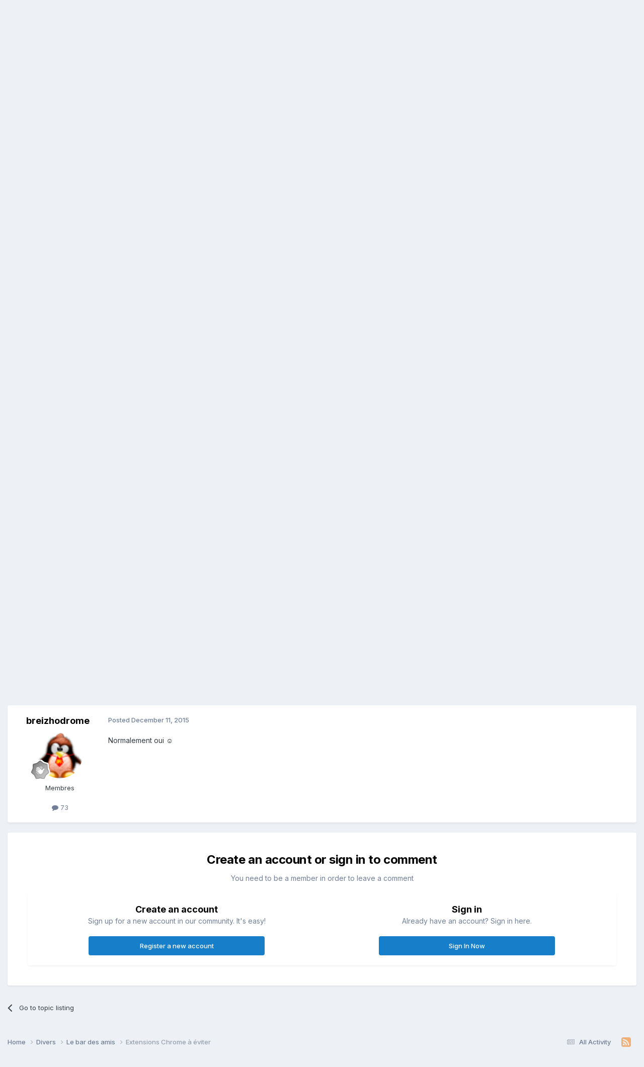

--- FILE ---
content_type: text/html;charset=UTF-8
request_url: https://forum.elementaryos-fr.org/topic/1865-extensions-chrome-%C3%A0-%C3%A9viter/
body_size: 12490
content:
<!DOCTYPE html>
<html lang="en-US" dir="ltr">
	<head>
		<meta charset="utf-8">
        
		<title>Extensions Chrome à éviter - Le bar des amis - ElementaryOS France</title>
		
		
		
		

	<meta name="viewport" content="width=device-width, initial-scale=1">


	
	


	<meta name="twitter:card" content="summary" />




	
		
			
				<meta property="og:title" content="Extensions Chrome à éviter">
			
		
	

	
		
			
				<meta property="og:type" content="website">
			
		
	

	
		
			
				<meta property="og:url" content="https://forum.elementaryos-fr.org/topic/1865-extensions-chrome-%C3%A0-%C3%A9viter/">
			
		
	

	
		
			
				<meta name="description" content="Hover Zoom ProxFlow Emoji Input Instant Translate SpeakIt Free Smileys &amp; Emoticons EagleGet Free Downdloader Ces extensions collectent des informations sur vos habitudes de navigation et peut-être certains de vos mots de passe pour les revendre à des tiers. En savoir plus">
			
		
	

	
		
			
				<meta property="og:description" content="Hover Zoom ProxFlow Emoji Input Instant Translate SpeakIt Free Smileys &amp; Emoticons EagleGet Free Downdloader Ces extensions collectent des informations sur vos habitudes de navigation et peut-être certains de vos mots de passe pour les revendre à des tiers. En savoir plus">
			
		
	

	
		
			
				<meta property="og:updated_time" content="2015-12-11T17:28:54Z">
			
		
	

	
		
			
				<meta name="keywords" content="chrome, chromium, extensions, sécurité">
			
		
	

	
		
			
				<meta property="og:site_name" content="ElementaryOS France">
			
		
	

	
		
			
				<meta property="og:locale" content="en_US">
			
		
	


	
		<link rel="canonical" href="https://forum.elementaryos-fr.org/topic/1865-extensions-chrome-%C3%A0-%C3%A9viter/" />
	

<link rel="alternate" type="application/rss+xml" title="Elementary OS" href="https://forum.elementaryos-fr.org/rss/1-elementary-os.xml/" />



<link rel="manifest" href="https://forum.elementaryos-fr.org/manifest.webmanifest/">
<meta name="msapplication-config" content="https://forum.elementaryos-fr.org/browserconfig.xml/">
<meta name="msapplication-starturl" content="/">
<meta name="application-name" content="ElementaryOS France">
<meta name="apple-mobile-web-app-title" content="ElementaryOS France">

	<meta name="theme-color" content="#ffffff">










<link rel="preload" href="//forum.elementaryos-fr.org/applications/core/interface/font/fontawesome-webfont.woff2?v=4.7.0" as="font" crossorigin="anonymous">
		


	<link rel="preconnect" href="https://fonts.googleapis.com">
	<link rel="preconnect" href="https://fonts.gstatic.com" crossorigin>
	
		<link href="https://fonts.googleapis.com/css2?family=Inter:wght@300;400;500;600;700&display=swap" rel="stylesheet">
	



	<link rel='stylesheet' href='https://forum.elementaryos-fr.org/uploads/css_built_1/341e4a57816af3ba440d891ca87450ff_framework.css?v=13de4216a61766847425' media='all'>

	<link rel='stylesheet' href='https://forum.elementaryos-fr.org/uploads/css_built_1/05e81b71abe4f22d6eb8d1a929494829_responsive.css?v=13de4216a61766847425' media='all'>

	<link rel='stylesheet' href='https://forum.elementaryos-fr.org/uploads/css_built_1/20446cf2d164adcc029377cb04d43d17_flags.css?v=13de4216a61766847425' media='all'>

	<link rel='stylesheet' href='https://forum.elementaryos-fr.org/uploads/css_built_1/90eb5adf50a8c640f633d47fd7eb1778_core.css?v=13de4216a61766847425' media='all'>

	<link rel='stylesheet' href='https://forum.elementaryos-fr.org/uploads/css_built_1/5a0da001ccc2200dc5625c3f3934497d_core_responsive.css?v=13de4216a61766847425' media='all'>

	<link rel='stylesheet' href='https://forum.elementaryos-fr.org/uploads/css_built_1/62e269ced0fdab7e30e026f1d30ae516_forums.css?v=13de4216a61766847425' media='all'>

	<link rel='stylesheet' href='https://forum.elementaryos-fr.org/uploads/css_built_1/76e62c573090645fb99a15a363d8620e_forums_responsive.css?v=13de4216a61766847425' media='all'>

	<link rel='stylesheet' href='https://forum.elementaryos-fr.org/uploads/css_built_1/ebdea0c6a7dab6d37900b9190d3ac77b_topics.css?v=13de4216a61766847425' media='all'>





<link rel='stylesheet' href='https://forum.elementaryos-fr.org/uploads/css_built_1/258adbb6e4f3e83cd3b355f84e3fa002_custom.css?v=13de4216a61766847425' media='all'>




		
		

	</head>
	<body class='ipsApp ipsApp_front ipsJS_none ipsClearfix' data-controller='core.front.core.app' data-message="" data-pageApp='forums' data-pageLocation='front' data-pageModule='forums' data-pageController='topic' data-pageID='1865'  >
		
        

        

		<a href='#ipsLayout_mainArea' class='ipsHide' title='Go to main content on this page' accesskey='m'>Jump to content</a>
		





		<div id='ipsLayout_header' class='ipsClearfix'>
			<header>
				<div class='ipsLayout_container'>
					

<a href='https://forum.elementaryos-fr.org/' id='elSiteTitle' accesskey='1'>ElementaryOS France</a>

					
						

	<ul id='elUserNav' class='ipsList_inline cSignedOut ipsResponsive_showDesktop'>
		
        
		
        
        
            
            <li id='elSignInLink'>
                <a href='https://forum.elementaryos-fr.org/login/' data-ipsMenu-closeOnClick="false" data-ipsMenu id='elUserSignIn'>
                    Existing user? Sign In &nbsp;<i class='fa fa-caret-down'></i>
                </a>
                
<div id='elUserSignIn_menu' class='ipsMenu ipsMenu_auto ipsHide'>
	<form accept-charset='utf-8' method='post' action='https://forum.elementaryos-fr.org/login/'>
		<input type="hidden" name="csrfKey" value="613b342f60a6023daaa06a641409392e">
		<input type="hidden" name="ref" value="aHR0cHM6Ly9mb3J1bS5lbGVtZW50YXJ5b3MtZnIub3JnL3RvcGljLzE4NjUtZXh0ZW5zaW9ucy1jaHJvbWUtJUMzJUEwLSVDMyVBOXZpdGVyLw==">
		<div data-role="loginForm">
			
			
			
				
<div class="ipsPad ipsForm ipsForm_vertical">
	<h4 class="ipsType_sectionHead">Sign In</h4>
	<br><br>
	<ul class='ipsList_reset'>
		<li class="ipsFieldRow ipsFieldRow_noLabel ipsFieldRow_fullWidth">
			
			
				<input type="email" placeholder="Email Address" name="auth" autocomplete="email">
			
		</li>
		<li class="ipsFieldRow ipsFieldRow_noLabel ipsFieldRow_fullWidth">
			<input type="password" placeholder="Password" name="password" autocomplete="current-password">
		</li>
		<li class="ipsFieldRow ipsFieldRow_checkbox ipsClearfix">
			<span class="ipsCustomInput">
				<input type="checkbox" name="remember_me" id="remember_me_checkbox" value="1" checked aria-checked="true">
				<span></span>
			</span>
			<div class="ipsFieldRow_content">
				<label class="ipsFieldRow_label" for="remember_me_checkbox">Remember me</label>
				<span class="ipsFieldRow_desc">Not recommended on shared computers</span>
			</div>
		</li>
		<li class="ipsFieldRow ipsFieldRow_fullWidth">
			<button type="submit" name="_processLogin" value="usernamepassword" class="ipsButton ipsButton_primary ipsButton_small" id="elSignIn_submit">Sign In</button>
			
				<p class="ipsType_right ipsType_small">
					
						<a href='https://forum.elementaryos-fr.org/lostpassword/' data-ipsDialog data-ipsDialog-title='Forgot your password?'>
					
					Forgot your password?</a>
				</p>
			
		</li>
	</ul>
</div>
			
		</div>
	</form>
</div>
            </li>
            
        
		
			<li>
				
					<a href='https://forum.elementaryos-fr.org/register/' data-ipsDialog data-ipsDialog-size='narrow' data-ipsDialog-title='Sign Up' id='elRegisterButton' class='ipsButton ipsButton_normal ipsButton_primary'>Sign Up</a>
				
			</li>
		
	</ul>

						
<ul class='ipsMobileHamburger ipsList_reset ipsResponsive_hideDesktop'>
	<li data-ipsDrawer data-ipsDrawer-drawerElem='#elMobileDrawer'>
		<a href='#'>
			
			
				
			
			
			
			<i class='fa fa-navicon'></i>
		</a>
	</li>
</ul>
					
				</div>
			</header>
			

	<nav data-controller='core.front.core.navBar' class=' ipsResponsive_showDesktop'>
		<div class='ipsNavBar_primary ipsLayout_container '>
			<ul data-role="primaryNavBar" class='ipsClearfix'>
				


	
		
		
			
		
		<li class='ipsNavBar_active' data-active id='elNavSecondary_1' data-role="navBarItem" data-navApp="core" data-navExt="CustomItem">
			
			
				<a href="https://forum.elementaryos-fr.org"  data-navItem-id="1" data-navDefault>
					Browse<span class='ipsNavBar_active__identifier'></span>
				</a>
			
			
				<ul class='ipsNavBar_secondary ' data-role='secondaryNavBar'>
					


	
	

	
		
		
			
		
		<li class='ipsNavBar_active' data-active id='elNavSecondary_10' data-role="navBarItem" data-navApp="forums" data-navExt="Forums">
			
			
				<a href="https://forum.elementaryos-fr.org"  data-navItem-id="10" data-navDefault>
					Forums<span class='ipsNavBar_active__identifier'></span>
				</a>
			
			
		</li>
	
	

	
	

	
		
		
		<li  id='elNavSecondary_12' data-role="navBarItem" data-navApp="core" data-navExt="StaffDirectory">
			
			
				<a href="https://forum.elementaryos-fr.org/staff/"  data-navItem-id="12" >
					Staff<span class='ipsNavBar_active__identifier'></span>
				</a>
			
			
		</li>
	
	

	
		
		
		<li  id='elNavSecondary_13' data-role="navBarItem" data-navApp="core" data-navExt="OnlineUsers">
			
			
				<a href="https://forum.elementaryos-fr.org/online/"  data-navItem-id="13" >
					Online Users<span class='ipsNavBar_active__identifier'></span>
				</a>
			
			
		</li>
	
	

	
		
		
		<li  id='elNavSecondary_14' data-role="navBarItem" data-navApp="core" data-navExt="Leaderboard">
			
			
				<a href="https://forum.elementaryos-fr.org/leaderboard/"  data-navItem-id="14" >
					Leaderboard<span class='ipsNavBar_active__identifier'></span>
				</a>
			
			
		</li>
	
	

					<li class='ipsHide' id='elNavigationMore_1' data-role='navMore'>
						<a href='#' data-ipsMenu data-ipsMenu-appendTo='#elNavigationMore_1' id='elNavigationMore_1_dropdown'>More <i class='fa fa-caret-down'></i></a>
						<ul class='ipsHide ipsMenu ipsMenu_auto' id='elNavigationMore_1_dropdown_menu' data-role='moreDropdown'></ul>
					</li>
				</ul>
			
		</li>
	
	

	
		
		
		<li  id='elNavSecondary_2' data-role="navBarItem" data-navApp="core" data-navExt="CustomItem">
			
			
				<a href="https://forum.elementaryos-fr.org/discover/"  data-navItem-id="2" >
					Activity<span class='ipsNavBar_active__identifier'></span>
				</a>
			
			
				<ul class='ipsNavBar_secondary ipsHide' data-role='secondaryNavBar'>
					


	
		
		
		<li  id='elNavSecondary_4' data-role="navBarItem" data-navApp="core" data-navExt="AllActivity">
			
			
				<a href="https://forum.elementaryos-fr.org/discover/"  data-navItem-id="4" >
					All Activity<span class='ipsNavBar_active__identifier'></span>
				</a>
			
			
		</li>
	
	

	
	

	
	

	
	

	
		
		
		<li  id='elNavSecondary_8' data-role="navBarItem" data-navApp="core" data-navExt="Search">
			
			
				<a href="https://forum.elementaryos-fr.org/search/"  data-navItem-id="8" >
					Search<span class='ipsNavBar_active__identifier'></span>
				</a>
			
			
		</li>
	
	

	
	

					<li class='ipsHide' id='elNavigationMore_2' data-role='navMore'>
						<a href='#' data-ipsMenu data-ipsMenu-appendTo='#elNavigationMore_2' id='elNavigationMore_2_dropdown'>More <i class='fa fa-caret-down'></i></a>
						<ul class='ipsHide ipsMenu ipsMenu_auto' id='elNavigationMore_2_dropdown_menu' data-role='moreDropdown'></ul>
					</li>
				</ul>
			
		</li>
	
	

				<li class='ipsHide' id='elNavigationMore' data-role='navMore'>
					<a href='#' data-ipsMenu data-ipsMenu-appendTo='#elNavigationMore' id='elNavigationMore_dropdown'>More</a>
					<ul class='ipsNavBar_secondary ipsHide' data-role='secondaryNavBar'>
						<li class='ipsHide' id='elNavigationMore_more' data-role='navMore'>
							<a href='#' data-ipsMenu data-ipsMenu-appendTo='#elNavigationMore_more' id='elNavigationMore_more_dropdown'>More <i class='fa fa-caret-down'></i></a>
							<ul class='ipsHide ipsMenu ipsMenu_auto' id='elNavigationMore_more_dropdown_menu' data-role='moreDropdown'></ul>
						</li>
					</ul>
				</li>
			</ul>
			

	<div id="elSearchWrapper">
		<div id='elSearch' data-controller="core.front.core.quickSearch">
			<form accept-charset='utf-8' action='//forum.elementaryos-fr.org/search/?do=quicksearch' method='post'>
                <input type='search' id='elSearchField' placeholder='Search...' name='q' autocomplete='off' aria-label='Search'>
                <details class='cSearchFilter'>
                    <summary class='cSearchFilter__text'></summary>
                    <ul class='cSearchFilter__menu'>
                        
                        <li><label><input type="radio" name="type" value="all" ><span class='cSearchFilter__menuText'>Everywhere</span></label></li>
                        
                            
                                <li><label><input type="radio" name="type" value='contextual_{&quot;type&quot;:&quot;forums_topic&quot;,&quot;nodes&quot;:13}' checked><span class='cSearchFilter__menuText'>This Forum</span></label></li>
                            
                                <li><label><input type="radio" name="type" value='contextual_{&quot;type&quot;:&quot;forums_topic&quot;,&quot;item&quot;:1865}' checked><span class='cSearchFilter__menuText'>This Topic</span></label></li>
                            
                        
                        
                            <li><label><input type="radio" name="type" value="core_statuses_status"><span class='cSearchFilter__menuText'>Status Updates</span></label></li>
                        
                            <li><label><input type="radio" name="type" value="forums_topic"><span class='cSearchFilter__menuText'>Topics</span></label></li>
                        
                            <li><label><input type="radio" name="type" value="core_members"><span class='cSearchFilter__menuText'>Members</span></label></li>
                        
                    </ul>
                </details>
				<button class='cSearchSubmit' type="submit" aria-label='Search'><i class="fa fa-search"></i></button>
			</form>
		</div>
	</div>

		</div>
	</nav>

			
<ul id='elMobileNav' class='ipsResponsive_hideDesktop' data-controller='core.front.core.mobileNav'>
	
		
			
			
				
				
			
				
					<li id='elMobileBreadcrumb'>
						<a href='https://forum.elementaryos-fr.org/forum/13-le-bar-des-amis/'>
							<span>Le bar des amis</span>
						</a>
					</li>
				
				
			
				
				
			
		
	
	
	
	<li >
		<a data-action="defaultStream" href='https://forum.elementaryos-fr.org/discover/'><i class="fa fa-newspaper-o" aria-hidden="true"></i></a>
	</li>

	

	
		<li class='ipsJS_show'>
			<a href='https://forum.elementaryos-fr.org/search/'><i class='fa fa-search'></i></a>
		</li>
	
</ul>
		</div>
		<main id='ipsLayout_body' class='ipsLayout_container'>
			<div id='ipsLayout_contentArea'>
				<div id='ipsLayout_contentWrapper'>
					
<nav class='ipsBreadcrumb ipsBreadcrumb_top ipsFaded_withHover'>
	

	<ul class='ipsList_inline ipsPos_right'>
		
		<li >
			<a data-action="defaultStream" class='ipsType_light '  href='https://forum.elementaryos-fr.org/discover/'><i class="fa fa-newspaper-o" aria-hidden="true"></i> <span>All Activity</span></a>
		</li>
		
	</ul>

	<ul data-role="breadcrumbList">
		<li>
			<a title="Home" href='https://forum.elementaryos-fr.org/'>
				<span>Home <i class='fa fa-angle-right'></i></span>
			</a>
		</li>
		
		
			<li>
				
					<a href='https://forum.elementaryos-fr.org/forum/3-divers/'>
						<span>Divers <i class='fa fa-angle-right' aria-hidden="true"></i></span>
					</a>
				
			</li>
		
			<li>
				
					<a href='https://forum.elementaryos-fr.org/forum/13-le-bar-des-amis/'>
						<span>Le bar des amis <i class='fa fa-angle-right' aria-hidden="true"></i></span>
					</a>
				
			</li>
		
			<li>
				
					Extensions Chrome à éviter
				
			</li>
		
	</ul>
</nav>
					
					<div id='ipsLayout_mainArea'>
						
						
						
						

	




						



<div class='ipsPageHeader ipsResponsive_pull ipsBox ipsPadding sm:ipsPadding:half ipsMargin_bottom'>
		
	
	<div class='ipsFlex ipsFlex-ai:center ipsFlex-fw:wrap ipsGap:4'>
		<div class='ipsFlex-flex:11'>
			<h1 class='ipsType_pageTitle ipsContained_container'>
				

				
				
					<span class='ipsType_break ipsContained'>
						<span>Extensions Chrome à éviter</span>
					</span>
				
			</h1>
			
			
				


	
		<ul class='ipsTags ipsList_inline ' >
			
				
					

<li >
	
	<a href="https://forum.elementaryos-fr.org/tags/chrome/" class='ipsTag' title="Find other content tagged with 'chrome'" rel="tag" data-tag-label="chrome"><span>chrome</span></a>
	
</li>
				
					

<li >
	
	<a href="https://forum.elementaryos-fr.org/tags/chromium/" class='ipsTag' title="Find other content tagged with 'chromium'" rel="tag" data-tag-label="chromium"><span>chromium</span></a>
	
</li>
				
					

<li >
	
	<a href="https://forum.elementaryos-fr.org/tags/extensions/" class='ipsTag' title="Find other content tagged with 'extensions'" rel="tag" data-tag-label="extensions"><span>extensions</span></a>
	
</li>
				
					

<li >
	
	<a href="https://forum.elementaryos-fr.org/tags/s%C3%A9curit%C3%A9/" class='ipsTag' title="Find other content tagged with 'sécurité'" rel="tag" data-tag-label="sécurité"><span>sécurité</span></a>
	
</li>
				
			
			
		</ul>
		
	

			
		</div>
		
	</div>
	<hr class='ipsHr'>
	<div class='ipsPageHeader__meta ipsFlex ipsFlex-jc:between ipsFlex-ai:center ipsFlex-fw:wrap ipsGap:3'>
		<div class='ipsFlex-flex:11'>
			<div class='ipsPhotoPanel ipsPhotoPanel_mini ipsPhotoPanel_notPhone ipsClearfix'>
				


	
	<a href="https://forum.elementaryos-fr.org/profile/17961-nettlebay/" data-ipshover data-ipshover-target="https://forum.elementaryos-fr.org/profile/17961-nettlebay/?do=hovercard"  class="ipsUserPhoto ipsUserPhoto_mini" title="Go to nettlebay's profile">
		<img src="https://forum.elementaryos-fr.org/uploads/profile/photo-thumb-17961.jpg" alt="">
	</a>


				<div>
					<p class='ipsType_reset ipsType_blendLinks'>
						<span class='ipsType_normal'>
						
							<strong>By 



<a href="https://forum.elementaryos-fr.org/profile/17961-nettlebay/" data-ipshover data-ipshover-target="https://forum.elementaryos-fr.org/profile/17961-nettlebay/?do=hovercard&amp;referrer=https%253A%252F%252Fforum.elementaryos-fr.org%252Ftopic%252F1865-extensions-chrome-%2525C3%2525A0-%2525C3%2525A9viter%252F" title="Go to nettlebay's profile">

nettlebay

</a>
</strong><br />
							<span class='ipsType_light'><time datetime='2015-11-24T18:07:45Z' title='11/24/2015 06:07  PM' data-short='10 yr'>November 24, 2015</time> in <a href="https://forum.elementaryos-fr.org/forum/13-le-bar-des-amis/">Le bar des amis</a></span>
						
						</span>
					</p>
				</div>
			</div>
		</div>
		
			<div class='ipsFlex-flex:01 ipsResponsive_hidePhone'>
				<div class='ipsShareLinks'>
					
						


    <a href='#elShareItem_1553468550_menu' id='elShareItem_1553468550' data-ipsMenu class='ipsShareButton ipsButton ipsButton_verySmall ipsButton_link ipsButton_link--light'>
        <span><i class='fa fa-share-alt'></i></span> &nbsp;Share
    </a>

    <div class='ipsPadding ipsMenu ipsMenu_normal ipsHide' id='elShareItem_1553468550_menu' data-controller="core.front.core.sharelink">
        
        
        <span data-ipsCopy data-ipsCopy-flashmessage>
            <a href="https://forum.elementaryos-fr.org/topic/1865-extensions-chrome-%C3%A0-%C3%A9viter/" class="ipsButton ipsButton_light ipsButton_small ipsButton_fullWidth" data-role="copyButton" data-clipboard-text="https://forum.elementaryos-fr.org/topic/1865-extensions-chrome-%C3%A0-%C3%A9viter/" data-ipstooltip title='Copy Link to Clipboard'><i class="fa fa-clone"></i> https://forum.elementaryos-fr.org/topic/1865-extensions-chrome-%C3%A0-%C3%A9viter/</a>
        </span>
        <ul class='ipsShareLinks ipsMargin_top:half'>
            
                <li>
<a href="https://x.com/share?url=https%3A%2F%2Fforum.elementaryos-fr.org%2Ftopic%2F1865-extensions-chrome-%2525C3%2525A0-%2525C3%2525A9viter%2F" class="cShareLink cShareLink_x" target="_blank" data-role="shareLink" title='Share on X' data-ipsTooltip rel='nofollow noopener'>
    <i class="fa fa-x"></i>
</a></li>
            
                <li>
<a href="https://www.facebook.com/sharer/sharer.php?u=https%3A%2F%2Fforum.elementaryos-fr.org%2Ftopic%2F1865-extensions-chrome-%25C3%25A0-%25C3%25A9viter%2F" class="cShareLink cShareLink_facebook" target="_blank" data-role="shareLink" title='Share on Facebook' data-ipsTooltip rel='noopener nofollow'>
	<i class="fa fa-facebook"></i>
</a></li>
            
                <li>
<a href="https://www.reddit.com/submit?url=https%3A%2F%2Fforum.elementaryos-fr.org%2Ftopic%2F1865-extensions-chrome-%25C3%25A0-%25C3%25A9viter%2F&amp;title=Extensions+Chrome+%C3%A0+%C3%A9viter" rel="nofollow noopener" class="cShareLink cShareLink_reddit" target="_blank" title='Share on Reddit' data-ipsTooltip>
	<i class="fa fa-reddit"></i>
</a></li>
            
                <li>
<a href="mailto:?subject=Extensions%20Chrome%20%C3%A0%20%C3%A9viter&body=https%3A%2F%2Fforum.elementaryos-fr.org%2Ftopic%2F1865-extensions-chrome-%25C3%25A0-%25C3%25A9viter%2F" rel='nofollow' class='cShareLink cShareLink_email' title='Share via email' data-ipsTooltip>
	<i class="fa fa-envelope"></i>
</a></li>
            
                <li>
<a href="https://pinterest.com/pin/create/button/?url=https://forum.elementaryos-fr.org/topic/1865-extensions-chrome-%25C3%25A0-%25C3%25A9viter/&amp;media=" class="cShareLink cShareLink_pinterest" rel="nofollow noopener" target="_blank" data-role="shareLink" title='Share on Pinterest' data-ipsTooltip>
	<i class="fa fa-pinterest"></i>
</a></li>
            
        </ul>
        
            <hr class='ipsHr'>
            <button class='ipsHide ipsButton ipsButton_verySmall ipsButton_light ipsButton_fullWidth ipsMargin_top:half' data-controller='core.front.core.webshare' data-role='webShare' data-webShareTitle='Extensions Chrome à éviter' data-webShareText='Extensions Chrome à éviter' data-webShareUrl='https://forum.elementaryos-fr.org/topic/1865-extensions-chrome-%C3%A0-%C3%A9viter/'>More sharing options...</button>
        
    </div>

					
					
                    

					



					

<div data-followApp='forums' data-followArea='topic' data-followID='1865' data-controller='core.front.core.followButton'>
	

	<a href='https://forum.elementaryos-fr.org/login/' rel="nofollow" class="ipsFollow ipsPos_middle ipsButton ipsButton_light ipsButton_verySmall ipsButton_disabled" data-role="followButton" data-ipsTooltip title='Sign in to follow this'>
		<span>Followers</span>
		<span class='ipsCommentCount'>0</span>
	</a>

</div>
				</div>
			</div>
					
	</div>
	
	
</div>








<div class='ipsClearfix'>
	<ul class="ipsToolList ipsToolList_horizontal ipsClearfix ipsSpacer_both ipsResponsive_hidePhone">
		
		
		
	</ul>
</div>

<div id='comments' data-controller='core.front.core.commentFeed,forums.front.topic.view, core.front.core.ignoredComments' data-autoPoll data-baseURL='https://forum.elementaryos-fr.org/topic/1865-extensions-chrome-%C3%A0-%C3%A9viter/' data-lastPage data-feedID='topic-1865' class='cTopic ipsClear ipsSpacer_top'>
	
			
	

	

<div data-controller='core.front.core.recommendedComments' data-url='https://forum.elementaryos-fr.org/topic/1865-extensions-chrome-%C3%A0-%C3%A9viter/?recommended=comments' class='ipsRecommendedComments ipsHide'>
	<div data-role="recommendedComments">
		<h2 class='ipsType_sectionHead ipsType_large ipsType_bold ipsMargin_bottom'>Recommended Posts</h2>
		
	</div>
</div>
	
	<div id="elPostFeed" data-role='commentFeed' data-controller='core.front.core.moderation' >
		<form action="https://forum.elementaryos-fr.org/topic/1865-extensions-chrome-%C3%A0-%C3%A9viter/?csrfKey=613b342f60a6023daaa06a641409392e&amp;do=multimodComment" method="post" data-ipsPageAction data-role='moderationTools'>
			
			
				

					

					
					



<a id='findComment-13239'></a>
<a id='comment-13239'></a>
<article  id='elComment_13239' class='cPost ipsBox ipsResponsive_pull  ipsComment  ipsComment_parent ipsClearfix ipsClear ipsColumns ipsColumns_noSpacing ipsColumns_collapsePhone    '>
	

	

	<div class='cAuthorPane_mobile ipsResponsive_showPhone'>
		<div class='cAuthorPane_photo'>
			<div class='cAuthorPane_photoWrap'>
				


	
	<a href="https://forum.elementaryos-fr.org/profile/17961-nettlebay/" data-ipshover data-ipshover-target="https://forum.elementaryos-fr.org/profile/17961-nettlebay/?do=hovercard"  class="ipsUserPhoto ipsUserPhoto_large" title="Go to nettlebay's profile">
		<img src="https://forum.elementaryos-fr.org/uploads/profile/photo-thumb-17961.jpg" alt="">
	</a>


				
				
					<a href="https://forum.elementaryos-fr.org/profile/17961-nettlebay/badges/" rel="nofollow">
						
<img src='https://forum.elementaryos-fr.org/uploads/monthly_2021_06/1_Newbie.svg' loading="lazy" alt="Newbie" class="cAuthorPane_badge cAuthorPane_badge--rank ipsOutline ipsOutline:2px" data-ipsTooltip title="Rank: Newbie (1/14)">
					</a>
				
			</div>
		</div>
		<div class='cAuthorPane_content'>
			<h3 class='ipsType_sectionHead cAuthorPane_author ipsType_break ipsType_blendLinks ipsFlex ipsFlex-ai:center'>
				



<a href="https://forum.elementaryos-fr.org/profile/17961-nettlebay/" data-ipshover data-ipshover-target="https://forum.elementaryos-fr.org/profile/17961-nettlebay/?do=hovercard&amp;referrer=https%253A%252F%252Fforum.elementaryos-fr.org%252Ftopic%252F1865-extensions-chrome-%2525C3%2525A0-%2525C3%2525A9viter%252F" title="Go to nettlebay's profile">

nettlebay

</a>

			</h3>
			<div class='ipsType_light ipsType_reset'>
			    <a href='https://forum.elementaryos-fr.org/topic/1865-extensions-chrome-%C3%A0-%C3%A9viter/#findComment-13239' rel="nofollow" class='ipsType_blendLinks'>Posted <time datetime='2015-11-24T18:07:45Z' title='11/24/2015 06:07  PM' data-short='10 yr'>November 24, 2015</time></a>
				
			</div>
		</div>
	</div>
	<aside class='ipsComment_author cAuthorPane ipsColumn ipsColumn_medium ipsResponsive_hidePhone'>
		<h3 class='ipsType_sectionHead cAuthorPane_author ipsType_blendLinks ipsType_break'><strong>



<a href="https://forum.elementaryos-fr.org/profile/17961-nettlebay/" data-ipshover data-ipshover-target="https://forum.elementaryos-fr.org/profile/17961-nettlebay/?do=hovercard&amp;referrer=https%253A%252F%252Fforum.elementaryos-fr.org%252Ftopic%252F1865-extensions-chrome-%2525C3%2525A0-%2525C3%2525A9viter%252F" title="Go to nettlebay's profile">

nettlebay

</a>
</strong>
			
		</h3>
		<ul class='cAuthorPane_info ipsList_reset'>
			<li data-role='photo' class='cAuthorPane_photo'>
				<div class='cAuthorPane_photoWrap'>
					


	
	<a href="https://forum.elementaryos-fr.org/profile/17961-nettlebay/" data-ipshover data-ipshover-target="https://forum.elementaryos-fr.org/profile/17961-nettlebay/?do=hovercard"  class="ipsUserPhoto ipsUserPhoto_large" title="Go to nettlebay's profile">
		<img src="https://forum.elementaryos-fr.org/uploads/profile/photo-thumb-17961.jpg" alt="">
	</a>


					
					
						
<img src='https://forum.elementaryos-fr.org/uploads/monthly_2021_06/1_Newbie.svg' loading="lazy" alt="Newbie" class="cAuthorPane_badge cAuthorPane_badge--rank ipsOutline ipsOutline:2px" data-ipsTooltip title="Rank: Newbie (1/14)">
					
				</div>
			</li>
			
				<li data-role='group'>Membres</li>
				
			
			
				<li data-role='stats' class='ipsMargin_top'>
					<ul class="ipsList_reset ipsType_light ipsFlex ipsFlex-ai:center ipsFlex-jc:center ipsGap_row:2 cAuthorPane_stats">
						<li>
							
								<a href="https://forum.elementaryos-fr.org/profile/17961-nettlebay/content/" rel="nofollow" title="1,231 posts" data-ipsTooltip class="ipsType_blendLinks">
							
								<i class="fa fa-comment"></i> 1.2k
							
								</a>
							
						</li>
						
					</ul>
				</li>
			
			
				

	
	<li data-role='custom-field' class='ipsResponsive_hidePhone ipsType_break'>
		
<span class='ft'>Location</span><span class='fc'>Île de St Martin, Antilles Fr</span>
	</li>
	

			
		</ul>
	</aside>
	<div class='ipsColumn ipsColumn_fluid ipsMargin:none'>
		

<div id='comment-13239_wrap' data-controller='core.front.core.comment' data-commentApp='forums' data-commentType='forums' data-commentID="13239" data-quoteData='{&quot;userid&quot;:17961,&quot;username&quot;:&quot;nettlebay&quot;,&quot;timestamp&quot;:1448388465,&quot;contentapp&quot;:&quot;forums&quot;,&quot;contenttype&quot;:&quot;forums&quot;,&quot;contentid&quot;:1865,&quot;contentclass&quot;:&quot;forums_Topic&quot;,&quot;contentcommentid&quot;:13239}' class='ipsComment_content ipsType_medium'>

	<div class='ipsComment_meta ipsType_light ipsFlex ipsFlex-ai:center ipsFlex-jc:between ipsFlex-fd:row-reverse'>
		<div class='ipsType_light ipsType_reset ipsType_blendLinks ipsComment_toolWrap'>
			<div class='ipsResponsive_hidePhone ipsComment_badges'>
				<ul class='ipsList_reset ipsFlex ipsFlex-jc:end ipsFlex-fw:wrap ipsGap:2 ipsGap_row:1'>
					
					
					
					
					
				</ul>
			</div>
			<ul class='ipsList_reset ipsComment_tools'>
				<li>
					<a href='#elControls_13239_menu' class='ipsComment_ellipsis' id='elControls_13239' title='More options...' data-ipsMenu data-ipsMenu-appendTo='#comment-13239_wrap'><i class='fa fa-ellipsis-h'></i></a>
					<ul id='elControls_13239_menu' class='ipsMenu ipsMenu_narrow ipsHide'>
						
						
                        
						
						
						
							
								
							
							
							
							
							
							
						
					</ul>
				</li>
				
			</ul>
		</div>

		<div class='ipsType_reset ipsResponsive_hidePhone'>
		   
		   Posted <time datetime='2015-11-24T18:07:45Z' title='11/24/2015 06:07  PM' data-short='10 yr'>November 24, 2015</time>
		   
			
			<span class='ipsResponsive_hidePhone'>
				
				
			</span>
		</div>
	</div>

	

    

	<div class='cPost_contentWrap'>
		
		<div data-role='commentContent' class='ipsType_normal ipsType_richText ipsPadding_bottom ipsContained' data-controller='core.front.core.lightboxedImages'>
			
<ul><li>Hover Zoom</li>
<li>ProxFlow</li>
<li>Emoji Input</li>
<li>Instant Translate</li>
<li>SpeakIt</li>
<li>Free Smileys &amp; Emoticons</li>
<li>EagleGet Free Downdloader</li>
</ul><p>Ces extensions collectent des informations sur vos habitudes de navigation et peut-être certains de vos mots de passe pour les revendre à des tiers.</p>
<p> </p>
<p><a href="http://www.metronews.fr/high-tech/vie-privee-des-extensions-populaires-sur-google-chrome-collectent-vos-donnees-personnelles/mokw!e4hYJPM7gEc/" rel="external nofollow">En savoir plus</a></p>


			
		</div>

		

		
			

		
	</div>

	
    
</div>
	</div>
</article>
					
					
					
				

					

					
					



<a id='findComment-13243'></a>
<a id='comment-13243'></a>
<article  id='elComment_13243' class='cPost ipsBox ipsResponsive_pull  ipsComment  ipsComment_parent ipsClearfix ipsClear ipsColumns ipsColumns_noSpacing ipsColumns_collapsePhone    '>
	

	

	<div class='cAuthorPane_mobile ipsResponsive_showPhone'>
		<div class='cAuthorPane_photo'>
			<div class='cAuthorPane_photoWrap'>
				


	
	<a href="https://forum.elementaryos-fr.org/profile/15476-breizhodrome/" data-ipshover data-ipshover-target="https://forum.elementaryos-fr.org/profile/15476-breizhodrome/?do=hovercard"  class="ipsUserPhoto ipsUserPhoto_large" title="Go to breizhodrome's profile">
		<img src="https://forum.elementaryos-fr.org/uploads/profile/photo-15476.png" alt="">
	</a>


				
				
					<a href="https://forum.elementaryos-fr.org/profile/15476-breizhodrome/badges/" rel="nofollow">
						
<img src='https://forum.elementaryos-fr.org/uploads/monthly_2021_06/1_Newbie.svg' loading="lazy" alt="Newbie" class="cAuthorPane_badge cAuthorPane_badge--rank ipsOutline ipsOutline:2px" data-ipsTooltip title="Rank: Newbie (1/14)">
					</a>
				
			</div>
		</div>
		<div class='cAuthorPane_content'>
			<h3 class='ipsType_sectionHead cAuthorPane_author ipsType_break ipsType_blendLinks ipsFlex ipsFlex-ai:center'>
				



<a href="https://forum.elementaryos-fr.org/profile/15476-breizhodrome/" data-ipshover data-ipshover-target="https://forum.elementaryos-fr.org/profile/15476-breizhodrome/?do=hovercard&amp;referrer=https%253A%252F%252Fforum.elementaryos-fr.org%252Ftopic%252F1865-extensions-chrome-%2525C3%2525A0-%2525C3%2525A9viter%252F" title="Go to breizhodrome's profile">

breizhodrome

</a>

			</h3>
			<div class='ipsType_light ipsType_reset'>
			    <a href='https://forum.elementaryos-fr.org/topic/1865-extensions-chrome-%C3%A0-%C3%A9viter/#findComment-13243' rel="nofollow" class='ipsType_blendLinks'>Posted <time datetime='2015-11-24T21:36:55Z' title='11/24/2015 09:36  PM' data-short='10 yr'>November 24, 2015</time></a>
				
			</div>
		</div>
	</div>
	<aside class='ipsComment_author cAuthorPane ipsColumn ipsColumn_medium ipsResponsive_hidePhone'>
		<h3 class='ipsType_sectionHead cAuthorPane_author ipsType_blendLinks ipsType_break'><strong>



<a href="https://forum.elementaryos-fr.org/profile/15476-breizhodrome/" data-ipshover data-ipshover-target="https://forum.elementaryos-fr.org/profile/15476-breizhodrome/?do=hovercard&amp;referrer=https%253A%252F%252Fforum.elementaryos-fr.org%252Ftopic%252F1865-extensions-chrome-%2525C3%2525A0-%2525C3%2525A9viter%252F" title="Go to breizhodrome's profile">

breizhodrome

</a>
</strong>
			
		</h3>
		<ul class='cAuthorPane_info ipsList_reset'>
			<li data-role='photo' class='cAuthorPane_photo'>
				<div class='cAuthorPane_photoWrap'>
					


	
	<a href="https://forum.elementaryos-fr.org/profile/15476-breizhodrome/" data-ipshover data-ipshover-target="https://forum.elementaryos-fr.org/profile/15476-breizhodrome/?do=hovercard"  class="ipsUserPhoto ipsUserPhoto_large" title="Go to breizhodrome's profile">
		<img src="https://forum.elementaryos-fr.org/uploads/profile/photo-15476.png" alt="">
	</a>


					
					
						
<img src='https://forum.elementaryos-fr.org/uploads/monthly_2021_06/1_Newbie.svg' loading="lazy" alt="Newbie" class="cAuthorPane_badge cAuthorPane_badge--rank ipsOutline ipsOutline:2px" data-ipsTooltip title="Rank: Newbie (1/14)">
					
				</div>
			</li>
			
				<li data-role='group'>Membres</li>
				
			
			
				<li data-role='stats' class='ipsMargin_top'>
					<ul class="ipsList_reset ipsType_light ipsFlex ipsFlex-ai:center ipsFlex-jc:center ipsGap_row:2 cAuthorPane_stats">
						<li>
							
								<a href="https://forum.elementaryos-fr.org/profile/15476-breizhodrome/content/" rel="nofollow" title="73 posts" data-ipsTooltip class="ipsType_blendLinks">
							
								<i class="fa fa-comment"></i> 73
							
								</a>
							
						</li>
						
					</ul>
				</li>
			
			
				

			
		</ul>
	</aside>
	<div class='ipsColumn ipsColumn_fluid ipsMargin:none'>
		

<div id='comment-13243_wrap' data-controller='core.front.core.comment' data-commentApp='forums' data-commentType='forums' data-commentID="13243" data-quoteData='{&quot;userid&quot;:15476,&quot;username&quot;:&quot;breizhodrome&quot;,&quot;timestamp&quot;:1448401015,&quot;contentapp&quot;:&quot;forums&quot;,&quot;contenttype&quot;:&quot;forums&quot;,&quot;contentid&quot;:1865,&quot;contentclass&quot;:&quot;forums_Topic&quot;,&quot;contentcommentid&quot;:13243}' class='ipsComment_content ipsType_medium'>

	<div class='ipsComment_meta ipsType_light ipsFlex ipsFlex-ai:center ipsFlex-jc:between ipsFlex-fd:row-reverse'>
		<div class='ipsType_light ipsType_reset ipsType_blendLinks ipsComment_toolWrap'>
			<div class='ipsResponsive_hidePhone ipsComment_badges'>
				<ul class='ipsList_reset ipsFlex ipsFlex-jc:end ipsFlex-fw:wrap ipsGap:2 ipsGap_row:1'>
					
					
					
					
					
				</ul>
			</div>
			<ul class='ipsList_reset ipsComment_tools'>
				<li>
					<a href='#elControls_13243_menu' class='ipsComment_ellipsis' id='elControls_13243' title='More options...' data-ipsMenu data-ipsMenu-appendTo='#comment-13243_wrap'><i class='fa fa-ellipsis-h'></i></a>
					<ul id='elControls_13243_menu' class='ipsMenu ipsMenu_narrow ipsHide'>
						
						
                        
						
						
						
							
								
							
							
							
							
							
							
						
					</ul>
				</li>
				
			</ul>
		</div>

		<div class='ipsType_reset ipsResponsive_hidePhone'>
		   
		   Posted <time datetime='2015-11-24T21:36:55Z' title='11/24/2015 09:36  PM' data-short='10 yr'>November 24, 2015</time>
		   
			
			<span class='ipsResponsive_hidePhone'>
				
				
			</span>
		</div>
	</div>

	

    

	<div class='cPost_contentWrap'>
		
		<div data-role='commentContent' class='ipsType_normal ipsType_richText ipsPadding_bottom ipsContained' data-controller='core.front.core.lightboxedImages'>
			

			
		</div>

		
			<div class='ipsItemControls'>
				
					
						

	<div data-controller='core.front.core.reaction' class='ipsItemControls_right ipsClearfix '>	
		<div class='ipsReact ipsPos_right'>
			
				
				<div class='ipsReact_blurb ' data-role='reactionBlurb'>
					
						

	
	<ul class='ipsReact_reactions'>
		
		
			
				
				<li class='ipsReact_reactCount'>
					
						<span data-ipsTooltip title="Like">
					
							<span>
								<img src='https://forum.elementaryos-fr.org/uploads/reactions/react_like.png' alt="Like" loading="lazy">
							</span>
							<span>
								1
							</span>
					
						</span>
					
				</li>
			
		
	</ul>

					
				</div>
			
			
			
		</div>
	</div>

					
				
				<ul class='ipsComment_controls ipsClearfix ipsItemControls_left' data-role="commentControls">
					
						
						
						
						
												
					
					<li class='ipsHide' data-role='commentLoading'>
						<span class='ipsLoading ipsLoading_tiny ipsLoading_noAnim'></span>
					</li>
				</ul>
			</div>
		

		
	</div>

	
    
</div>
	</div>
</article>
					
					
					
				

					

					
					



<a id='findComment-13244'></a>
<a id='comment-13244'></a>
<article  id='elComment_13244' class='cPost ipsBox ipsResponsive_pull  ipsComment  ipsComment_parent ipsClearfix ipsClear ipsColumns ipsColumns_noSpacing ipsColumns_collapsePhone    '>
	

	

	<div class='cAuthorPane_mobile ipsResponsive_showPhone'>
		<div class='cAuthorPane_photo'>
			<div class='cAuthorPane_photoWrap'>
				


	
	<a href="https://forum.elementaryos-fr.org/profile/17961-nettlebay/" data-ipshover data-ipshover-target="https://forum.elementaryos-fr.org/profile/17961-nettlebay/?do=hovercard"  class="ipsUserPhoto ipsUserPhoto_large" title="Go to nettlebay's profile">
		<img src="https://forum.elementaryos-fr.org/uploads/profile/photo-thumb-17961.jpg" alt="">
	</a>


				
				
					<a href="https://forum.elementaryos-fr.org/profile/17961-nettlebay/badges/" rel="nofollow">
						
<img src='https://forum.elementaryos-fr.org/uploads/monthly_2021_06/1_Newbie.svg' loading="lazy" alt="Newbie" class="cAuthorPane_badge cAuthorPane_badge--rank ipsOutline ipsOutline:2px" data-ipsTooltip title="Rank: Newbie (1/14)">
					</a>
				
			</div>
		</div>
		<div class='cAuthorPane_content'>
			<h3 class='ipsType_sectionHead cAuthorPane_author ipsType_break ipsType_blendLinks ipsFlex ipsFlex-ai:center'>
				



<a href="https://forum.elementaryos-fr.org/profile/17961-nettlebay/" data-ipshover data-ipshover-target="https://forum.elementaryos-fr.org/profile/17961-nettlebay/?do=hovercard&amp;referrer=https%253A%252F%252Fforum.elementaryos-fr.org%252Ftopic%252F1865-extensions-chrome-%2525C3%2525A0-%2525C3%2525A9viter%252F" title="Go to nettlebay's profile">

nettlebay

</a>

			</h3>
			<div class='ipsType_light ipsType_reset'>
			    <a href='https://forum.elementaryos-fr.org/topic/1865-extensions-chrome-%C3%A0-%C3%A9viter/#findComment-13244' rel="nofollow" class='ipsType_blendLinks'>Posted <time datetime='2015-11-24T22:40:20Z' title='11/24/2015 10:40  PM' data-short='10 yr'>November 24, 2015</time></a>
				
			</div>
		</div>
	</div>
	<aside class='ipsComment_author cAuthorPane ipsColumn ipsColumn_medium ipsResponsive_hidePhone'>
		<h3 class='ipsType_sectionHead cAuthorPane_author ipsType_blendLinks ipsType_break'><strong>



<a href="https://forum.elementaryos-fr.org/profile/17961-nettlebay/" data-ipshover data-ipshover-target="https://forum.elementaryos-fr.org/profile/17961-nettlebay/?do=hovercard&amp;referrer=https%253A%252F%252Fforum.elementaryos-fr.org%252Ftopic%252F1865-extensions-chrome-%2525C3%2525A0-%2525C3%2525A9viter%252F" title="Go to nettlebay's profile">

nettlebay

</a>
</strong>
			
		</h3>
		<ul class='cAuthorPane_info ipsList_reset'>
			<li data-role='photo' class='cAuthorPane_photo'>
				<div class='cAuthorPane_photoWrap'>
					


	
	<a href="https://forum.elementaryos-fr.org/profile/17961-nettlebay/" data-ipshover data-ipshover-target="https://forum.elementaryos-fr.org/profile/17961-nettlebay/?do=hovercard"  class="ipsUserPhoto ipsUserPhoto_large" title="Go to nettlebay's profile">
		<img src="https://forum.elementaryos-fr.org/uploads/profile/photo-thumb-17961.jpg" alt="">
	</a>


					
					
						
<img src='https://forum.elementaryos-fr.org/uploads/monthly_2021_06/1_Newbie.svg' loading="lazy" alt="Newbie" class="cAuthorPane_badge cAuthorPane_badge--rank ipsOutline ipsOutline:2px" data-ipsTooltip title="Rank: Newbie (1/14)">
					
				</div>
			</li>
			
				<li data-role='group'>Membres</li>
				
			
			
				<li data-role='stats' class='ipsMargin_top'>
					<ul class="ipsList_reset ipsType_light ipsFlex ipsFlex-ai:center ipsFlex-jc:center ipsGap_row:2 cAuthorPane_stats">
						<li>
							
								<a href="https://forum.elementaryos-fr.org/profile/17961-nettlebay/content/" rel="nofollow" title="1,231 posts" data-ipsTooltip class="ipsType_blendLinks">
							
								<i class="fa fa-comment"></i> 1.2k
							
								</a>
							
						</li>
						
					</ul>
				</li>
			
			
				

	
	<li data-role='custom-field' class='ipsResponsive_hidePhone ipsType_break'>
		
<span class='ft'>Location</span><span class='fc'>Île de St Martin, Antilles Fr</span>
	</li>
	

			
		</ul>
	</aside>
	<div class='ipsColumn ipsColumn_fluid ipsMargin:none'>
		

<div id='comment-13244_wrap' data-controller='core.front.core.comment' data-commentApp='forums' data-commentType='forums' data-commentID="13244" data-quoteData='{&quot;userid&quot;:17961,&quot;username&quot;:&quot;nettlebay&quot;,&quot;timestamp&quot;:1448404820,&quot;contentapp&quot;:&quot;forums&quot;,&quot;contenttype&quot;:&quot;forums&quot;,&quot;contentid&quot;:1865,&quot;contentclass&quot;:&quot;forums_Topic&quot;,&quot;contentcommentid&quot;:13244}' class='ipsComment_content ipsType_medium'>

	<div class='ipsComment_meta ipsType_light ipsFlex ipsFlex-ai:center ipsFlex-jc:between ipsFlex-fd:row-reverse'>
		<div class='ipsType_light ipsType_reset ipsType_blendLinks ipsComment_toolWrap'>
			<div class='ipsResponsive_hidePhone ipsComment_badges'>
				<ul class='ipsList_reset ipsFlex ipsFlex-jc:end ipsFlex-fw:wrap ipsGap:2 ipsGap_row:1'>
					
						<li><strong class="ipsBadge ipsBadge_large ipsComment_authorBadge">Author</strong></li>
					
					
					
					
					
				</ul>
			</div>
			<ul class='ipsList_reset ipsComment_tools'>
				<li>
					<a href='#elControls_13244_menu' class='ipsComment_ellipsis' id='elControls_13244' title='More options...' data-ipsMenu data-ipsMenu-appendTo='#comment-13244_wrap'><i class='fa fa-ellipsis-h'></i></a>
					<ul id='elControls_13244_menu' class='ipsMenu ipsMenu_narrow ipsHide'>
						
						
                        
						
						
						
							
								
							
							
							
							
							
							
						
					</ul>
				</li>
				
			</ul>
		</div>

		<div class='ipsType_reset ipsResponsive_hidePhone'>
		   
		   Posted <time datetime='2015-11-24T22:40:20Z' title='11/24/2015 10:40  PM' data-short='10 yr'>November 24, 2015</time>
		   
			
			<span class='ipsResponsive_hidePhone'>
				
				
			</span>
		</div>
	</div>

	

    

	<div class='cPost_contentWrap'>
		
		<div data-role='commentContent' class='ipsType_normal ipsType_richText ipsPadding_bottom ipsContained' data-controller='core.front.core.lightboxedImages'>
			
<p>Bonne idée! Et ça me donne des idées, aussi!</p>
<p>Si on les modifie, elles continuent à fonctionner?</p>


			
		</div>

		

		
			

		
	</div>

	
    
</div>
	</div>
</article>
					
						<ul class='ipsTopicMeta'>
							
							
								<li class="ipsTopicMeta__item ipsTopicMeta__item--time">
									3 weeks later...
								</li>
							
						</ul>
					
					
					
				

					

					
					



<a id='findComment-13418'></a>
<a id='comment-13418'></a>
<article  id='elComment_13418' class='cPost ipsBox ipsResponsive_pull  ipsComment  ipsComment_parent ipsClearfix ipsClear ipsColumns ipsColumns_noSpacing ipsColumns_collapsePhone    '>
	

	

	<div class='cAuthorPane_mobile ipsResponsive_showPhone'>
		<div class='cAuthorPane_photo'>
			<div class='cAuthorPane_photoWrap'>
				


	
	<a href="https://forum.elementaryos-fr.org/profile/15476-breizhodrome/" data-ipshover data-ipshover-target="https://forum.elementaryos-fr.org/profile/15476-breizhodrome/?do=hovercard"  class="ipsUserPhoto ipsUserPhoto_large" title="Go to breizhodrome's profile">
		<img src="https://forum.elementaryos-fr.org/uploads/profile/photo-15476.png" alt="">
	</a>


				
				
					<a href="https://forum.elementaryos-fr.org/profile/15476-breizhodrome/badges/" rel="nofollow">
						
<img src='https://forum.elementaryos-fr.org/uploads/monthly_2021_06/1_Newbie.svg' loading="lazy" alt="Newbie" class="cAuthorPane_badge cAuthorPane_badge--rank ipsOutline ipsOutline:2px" data-ipsTooltip title="Rank: Newbie (1/14)">
					</a>
				
			</div>
		</div>
		<div class='cAuthorPane_content'>
			<h3 class='ipsType_sectionHead cAuthorPane_author ipsType_break ipsType_blendLinks ipsFlex ipsFlex-ai:center'>
				



<a href="https://forum.elementaryos-fr.org/profile/15476-breizhodrome/" data-ipshover data-ipshover-target="https://forum.elementaryos-fr.org/profile/15476-breizhodrome/?do=hovercard&amp;referrer=https%253A%252F%252Fforum.elementaryos-fr.org%252Ftopic%252F1865-extensions-chrome-%2525C3%2525A0-%2525C3%2525A9viter%252F" title="Go to breizhodrome's profile">

breizhodrome

</a>

			</h3>
			<div class='ipsType_light ipsType_reset'>
			    <a href='https://forum.elementaryos-fr.org/topic/1865-extensions-chrome-%C3%A0-%C3%A9viter/#findComment-13418' rel="nofollow" class='ipsType_blendLinks'>Posted <time datetime='2015-12-11T17:28:54Z' title='12/11/2015 05:28  PM' data-short='10 yr'>December 11, 2015</time></a>
				
			</div>
		</div>
	</div>
	<aside class='ipsComment_author cAuthorPane ipsColumn ipsColumn_medium ipsResponsive_hidePhone'>
		<h3 class='ipsType_sectionHead cAuthorPane_author ipsType_blendLinks ipsType_break'><strong>



<a href="https://forum.elementaryos-fr.org/profile/15476-breizhodrome/" data-ipshover data-ipshover-target="https://forum.elementaryos-fr.org/profile/15476-breizhodrome/?do=hovercard&amp;referrer=https%253A%252F%252Fforum.elementaryos-fr.org%252Ftopic%252F1865-extensions-chrome-%2525C3%2525A0-%2525C3%2525A9viter%252F" title="Go to breizhodrome's profile">

breizhodrome

</a>
</strong>
			
		</h3>
		<ul class='cAuthorPane_info ipsList_reset'>
			<li data-role='photo' class='cAuthorPane_photo'>
				<div class='cAuthorPane_photoWrap'>
					


	
	<a href="https://forum.elementaryos-fr.org/profile/15476-breizhodrome/" data-ipshover data-ipshover-target="https://forum.elementaryos-fr.org/profile/15476-breizhodrome/?do=hovercard"  class="ipsUserPhoto ipsUserPhoto_large" title="Go to breizhodrome's profile">
		<img src="https://forum.elementaryos-fr.org/uploads/profile/photo-15476.png" alt="">
	</a>


					
					
						
<img src='https://forum.elementaryos-fr.org/uploads/monthly_2021_06/1_Newbie.svg' loading="lazy" alt="Newbie" class="cAuthorPane_badge cAuthorPane_badge--rank ipsOutline ipsOutline:2px" data-ipsTooltip title="Rank: Newbie (1/14)">
					
				</div>
			</li>
			
				<li data-role='group'>Membres</li>
				
			
			
				<li data-role='stats' class='ipsMargin_top'>
					<ul class="ipsList_reset ipsType_light ipsFlex ipsFlex-ai:center ipsFlex-jc:center ipsGap_row:2 cAuthorPane_stats">
						<li>
							
								<a href="https://forum.elementaryos-fr.org/profile/15476-breizhodrome/content/" rel="nofollow" title="73 posts" data-ipsTooltip class="ipsType_blendLinks">
							
								<i class="fa fa-comment"></i> 73
							
								</a>
							
						</li>
						
					</ul>
				</li>
			
			
				

			
		</ul>
	</aside>
	<div class='ipsColumn ipsColumn_fluid ipsMargin:none'>
		

<div id='comment-13418_wrap' data-controller='core.front.core.comment' data-commentApp='forums' data-commentType='forums' data-commentID="13418" data-quoteData='{&quot;userid&quot;:15476,&quot;username&quot;:&quot;breizhodrome&quot;,&quot;timestamp&quot;:1449854934,&quot;contentapp&quot;:&quot;forums&quot;,&quot;contenttype&quot;:&quot;forums&quot;,&quot;contentid&quot;:1865,&quot;contentclass&quot;:&quot;forums_Topic&quot;,&quot;contentcommentid&quot;:13418}' class='ipsComment_content ipsType_medium'>

	<div class='ipsComment_meta ipsType_light ipsFlex ipsFlex-ai:center ipsFlex-jc:between ipsFlex-fd:row-reverse'>
		<div class='ipsType_light ipsType_reset ipsType_blendLinks ipsComment_toolWrap'>
			<div class='ipsResponsive_hidePhone ipsComment_badges'>
				<ul class='ipsList_reset ipsFlex ipsFlex-jc:end ipsFlex-fw:wrap ipsGap:2 ipsGap_row:1'>
					
					
					
					
					
				</ul>
			</div>
			<ul class='ipsList_reset ipsComment_tools'>
				<li>
					<a href='#elControls_13418_menu' class='ipsComment_ellipsis' id='elControls_13418' title='More options...' data-ipsMenu data-ipsMenu-appendTo='#comment-13418_wrap'><i class='fa fa-ellipsis-h'></i></a>
					<ul id='elControls_13418_menu' class='ipsMenu ipsMenu_narrow ipsHide'>
						
						
                        
						
						
						
							
								
							
							
							
							
							
							
						
					</ul>
				</li>
				
			</ul>
		</div>

		<div class='ipsType_reset ipsResponsive_hidePhone'>
		   
		   Posted <time datetime='2015-12-11T17:28:54Z' title='12/11/2015 05:28  PM' data-short='10 yr'>December 11, 2015</time>
		   
			
			<span class='ipsResponsive_hidePhone'>
				
				
			</span>
		</div>
	</div>

	

    

	<div class='cPost_contentWrap'>
		
		<div data-role='commentContent' class='ipsType_normal ipsType_richText ipsPadding_bottom ipsContained' data-controller='core.front.core.lightboxedImages'>
			<p>Normalement oui ☺</p>

			
		</div>

		

		
	</div>

	
    
</div>
	</div>
</article>
					
					
					
				
			
			
<input type="hidden" name="csrfKey" value="613b342f60a6023daaa06a641409392e" />


		</form>
	</div>

	
	
	
	
	
		<a id='replyForm'></a>
	<div data-role='replyArea' class='cTopicPostArea ipsBox ipsResponsive_pull ipsPadding cTopicPostArea_noSize ipsSpacer_top' >
			
				
				

<div>
	<input type="hidden" name="csrfKey" value="613b342f60a6023daaa06a641409392e">
	
		<div class='ipsType_center ipsPad cGuestTeaser'>
			
				<h2 class='ipsType_pageTitle'>Create an account or sign in to comment</h2>
				<p class='ipsType_light ipsType_normal ipsType_reset ipsSpacer_top ipsSpacer_half'>You need to be a member in order to leave a comment</p>
			
	
			<div class='ipsBox ipsPad ipsSpacer_top'>
				<div class='ipsGrid ipsGrid_collapsePhone'>
					<div class='ipsGrid_span6 cGuestTeaser_left'>
						<h2 class='ipsType_sectionHead'>Create an account</h2>
						<p class='ipsType_normal ipsType_reset ipsType_light ipsSpacer_bottom'>Sign up for a new account in our community. It's easy!</p>
						
							<a href='https://forum.elementaryos-fr.org/register/' class='ipsButton ipsButton_primary ipsButton_small' data-ipsDialog data-ipsDialog-size='narrow' data-ipsDialog-title='Sign Up'>
						
						Register a new account</a>
					</div>
					<div class='ipsGrid_span6 cGuestTeaser_right'>
						<h2 class='ipsType_sectionHead'>Sign in</h2>
						<p class='ipsType_normal ipsType_reset ipsType_light ipsSpacer_bottom'>Already have an account? Sign in here.</p>
						<a href='https://forum.elementaryos-fr.org/login/?ref=aHR0cHM6Ly9mb3J1bS5lbGVtZW50YXJ5b3MtZnIub3JnL3RvcGljLzE4NjUtZXh0ZW5zaW9ucy1jaHJvbWUtJUMzJUEwLSVDMyVBOXZpdGVyLyNyZXBseUZvcm0=' data-ipsDialog data-ipsDialog-size='medium' data-ipsDialog-remoteVerify="false" data-ipsDialog-title="Sign In Now" class='ipsButton ipsButton_primary ipsButton_small'>Sign In Now</a>
					</div>
				</div>
			</div>
		</div>
	
</div>
			
		</div>
	

	
		<div class='ipsBox ipsPadding ipsResponsive_pull ipsResponsive_showPhone ipsMargin_top'>
			<div class='ipsShareLinks'>
				
					


    <a href='#elShareItem_1131844827_menu' id='elShareItem_1131844827' data-ipsMenu class='ipsShareButton ipsButton ipsButton_verySmall ipsButton_light '>
        <span><i class='fa fa-share-alt'></i></span> &nbsp;Share
    </a>

    <div class='ipsPadding ipsMenu ipsMenu_normal ipsHide' id='elShareItem_1131844827_menu' data-controller="core.front.core.sharelink">
        
        
        <span data-ipsCopy data-ipsCopy-flashmessage>
            <a href="https://forum.elementaryos-fr.org/topic/1865-extensions-chrome-%C3%A0-%C3%A9viter/" class="ipsButton ipsButton_light ipsButton_small ipsButton_fullWidth" data-role="copyButton" data-clipboard-text="https://forum.elementaryos-fr.org/topic/1865-extensions-chrome-%C3%A0-%C3%A9viter/" data-ipstooltip title='Copy Link to Clipboard'><i class="fa fa-clone"></i> https://forum.elementaryos-fr.org/topic/1865-extensions-chrome-%C3%A0-%C3%A9viter/</a>
        </span>
        <ul class='ipsShareLinks ipsMargin_top:half'>
            
                <li>
<a href="https://x.com/share?url=https%3A%2F%2Fforum.elementaryos-fr.org%2Ftopic%2F1865-extensions-chrome-%2525C3%2525A0-%2525C3%2525A9viter%2F" class="cShareLink cShareLink_x" target="_blank" data-role="shareLink" title='Share on X' data-ipsTooltip rel='nofollow noopener'>
    <i class="fa fa-x"></i>
</a></li>
            
                <li>
<a href="https://www.facebook.com/sharer/sharer.php?u=https%3A%2F%2Fforum.elementaryos-fr.org%2Ftopic%2F1865-extensions-chrome-%25C3%25A0-%25C3%25A9viter%2F" class="cShareLink cShareLink_facebook" target="_blank" data-role="shareLink" title='Share on Facebook' data-ipsTooltip rel='noopener nofollow'>
	<i class="fa fa-facebook"></i>
</a></li>
            
                <li>
<a href="https://www.reddit.com/submit?url=https%3A%2F%2Fforum.elementaryos-fr.org%2Ftopic%2F1865-extensions-chrome-%25C3%25A0-%25C3%25A9viter%2F&amp;title=Extensions+Chrome+%C3%A0+%C3%A9viter" rel="nofollow noopener" class="cShareLink cShareLink_reddit" target="_blank" title='Share on Reddit' data-ipsTooltip>
	<i class="fa fa-reddit"></i>
</a></li>
            
                <li>
<a href="mailto:?subject=Extensions%20Chrome%20%C3%A0%20%C3%A9viter&body=https%3A%2F%2Fforum.elementaryos-fr.org%2Ftopic%2F1865-extensions-chrome-%25C3%25A0-%25C3%25A9viter%2F" rel='nofollow' class='cShareLink cShareLink_email' title='Share via email' data-ipsTooltip>
	<i class="fa fa-envelope"></i>
</a></li>
            
                <li>
<a href="https://pinterest.com/pin/create/button/?url=https://forum.elementaryos-fr.org/topic/1865-extensions-chrome-%25C3%25A0-%25C3%25A9viter/&amp;media=" class="cShareLink cShareLink_pinterest" rel="nofollow noopener" target="_blank" data-role="shareLink" title='Share on Pinterest' data-ipsTooltip>
	<i class="fa fa-pinterest"></i>
</a></li>
            
        </ul>
        
            <hr class='ipsHr'>
            <button class='ipsHide ipsButton ipsButton_verySmall ipsButton_light ipsButton_fullWidth ipsMargin_top:half' data-controller='core.front.core.webshare' data-role='webShare' data-webShareTitle='Extensions Chrome à éviter' data-webShareText='Extensions Chrome à éviter' data-webShareUrl='https://forum.elementaryos-fr.org/topic/1865-extensions-chrome-%C3%A0-%C3%A9viter/'>More sharing options...</button>
        
    </div>

				
				
                

                

<div data-followApp='forums' data-followArea='topic' data-followID='1865' data-controller='core.front.core.followButton'>
	

	<a href='https://forum.elementaryos-fr.org/login/' rel="nofollow" class="ipsFollow ipsPos_middle ipsButton ipsButton_light ipsButton_verySmall ipsButton_disabled" data-role="followButton" data-ipsTooltip title='Sign in to follow this'>
		<span>Followers</span>
		<span class='ipsCommentCount'>0</span>
	</a>

</div>
				
			</div>
		</div>
	
</div>



<div class='ipsPager ipsSpacer_top'>
	<div class="ipsPager_prev">
		
			<a href="https://forum.elementaryos-fr.org/forum/13-le-bar-des-amis/" title="Go to Le bar des amis" rel="parent">
				<span class="ipsPager_type">Go to topic listing</span>
			</a>
		
	</div>
	
</div>


						


					</div>
					


					
<nav class='ipsBreadcrumb ipsBreadcrumb_bottom ipsFaded_withHover'>
	
		


	<a href='#' id='elRSS' class='ipsPos_right ipsType_large' title='Available RSS feeds' data-ipsTooltip data-ipsMenu data-ipsMenu-above><i class='fa fa-rss-square'></i></a>
	<ul id='elRSS_menu' class='ipsMenu ipsMenu_auto ipsHide'>
		
			<li class='ipsMenu_item'><a title="Elementary OS" href="https://forum.elementaryos-fr.org/rss/1-elementary-os.xml/">Elementary OS</a></li>
		
	</ul>

	

	<ul class='ipsList_inline ipsPos_right'>
		
		<li >
			<a data-action="defaultStream" class='ipsType_light '  href='https://forum.elementaryos-fr.org/discover/'><i class="fa fa-newspaper-o" aria-hidden="true"></i> <span>All Activity</span></a>
		</li>
		
	</ul>

	<ul data-role="breadcrumbList">
		<li>
			<a title="Home" href='https://forum.elementaryos-fr.org/'>
				<span>Home <i class='fa fa-angle-right'></i></span>
			</a>
		</li>
		
		
			<li>
				
					<a href='https://forum.elementaryos-fr.org/forum/3-divers/'>
						<span>Divers <i class='fa fa-angle-right' aria-hidden="true"></i></span>
					</a>
				
			</li>
		
			<li>
				
					<a href='https://forum.elementaryos-fr.org/forum/13-le-bar-des-amis/'>
						<span>Le bar des amis <i class='fa fa-angle-right' aria-hidden="true"></i></span>
					</a>
				
			</li>
		
			<li>
				
					Extensions Chrome à éviter
				
			</li>
		
	</ul>
</nav>
				</div>
			</div>
			
		</main>
		<footer id='ipsLayout_footer' class='ipsClearfix'>
			<div class='ipsLayout_container'>
				
				


<ul class='ipsList_inline ipsType_center ipsSpacer_top' id="elFooterLinks">
	
	
		<li>
			<a href='#elNavLang_menu' id='elNavLang' data-ipsMenu data-ipsMenu-above>Language <i class='fa fa-caret-down'></i></a>
			<ul id='elNavLang_menu' class='ipsMenu ipsMenu_selectable ipsHide'>
			
				<li class='ipsMenu_item ipsMenu_itemChecked'>
					<form action="//forum.elementaryos-fr.org/language/?csrfKey=613b342f60a6023daaa06a641409392e" method="post">
					<input type="hidden" name="ref" value="aHR0cHM6Ly9mb3J1bS5lbGVtZW50YXJ5b3MtZnIub3JnL3RvcGljLzE4NjUtZXh0ZW5zaW9ucy1jaHJvbWUtJUMzJUEwLSVDMyVBOXZpdGVyLw==">
					<button type='submit' name='id' value='1' class='ipsButton ipsButton_link ipsButton_link_secondary'><i class='ipsFlag ipsFlag-us'></i> English (USA) (Default)</button>
					</form>
				</li>
			
				<li class='ipsMenu_item'>
					<form action="//forum.elementaryos-fr.org/language/?csrfKey=613b342f60a6023daaa06a641409392e" method="post">
					<input type="hidden" name="ref" value="aHR0cHM6Ly9mb3J1bS5lbGVtZW50YXJ5b3MtZnIub3JnL3RvcGljLzE4NjUtZXh0ZW5zaW9ucy1jaHJvbWUtJUMzJUEwLSVDMyVBOXZpdGVyLw==">
					<button type='submit' name='id' value='2' class='ipsButton ipsButton_link ipsButton_link_secondary'><i class='ipsFlag ipsFlag-fr'></i> Français </button>
					</form>
				</li>
			
			</ul>
		</li>
	
	
	
	
	
	<li><a rel="nofollow" href='https://forum.elementaryos-fr.org/cookies/'>Cookies</a></li>

</ul>	


<p id='elCopyright'>
	<span id='elCopyright_userLine'></span>
	<a rel='nofollow' title='Invision Community' href='https://www.invisioncommunity.com/'>Powered by Invision Community</a>
</p>
			</div>
		</footer>
		
<div id='elMobileDrawer' class='ipsDrawer ipsHide'>
	<div class='ipsDrawer_menu'>
		<a href='#' class='ipsDrawer_close' data-action='close'><span>&times;</span></a>
		<div class='ipsDrawer_content ipsFlex ipsFlex-fd:column'>
			
				<div class='ipsPadding ipsBorder_bottom'>
					<ul class='ipsToolList ipsToolList_vertical'>
						<li>
							<a href='https://forum.elementaryos-fr.org/login/' id='elSigninButton_mobile' class='ipsButton ipsButton_light ipsButton_small ipsButton_fullWidth'>Existing user? Sign In</a>
						</li>
						
							<li>
								
									<a href='https://forum.elementaryos-fr.org/register/' data-ipsDialog data-ipsDialog-size='narrow' data-ipsDialog-title='Sign Up' data-ipsDialog-fixed='true' id='elRegisterButton_mobile' class='ipsButton ipsButton_small ipsButton_fullWidth ipsButton_important'>Sign Up</a>
								
							</li>
						
					</ul>
				</div>
			

			

			<ul class='ipsDrawer_list ipsFlex-flex:11'>
				

				
				
				
				
					
						
						
							<li class='ipsDrawer_itemParent'>
								<h4 class='ipsDrawer_title'><a href='#'>Browse</a></h4>
								<ul class='ipsDrawer_list'>
									<li data-action="back"><a href='#'>Back</a></li>
									
									
										
										
										
											
										
											
												
													
													
									
													
									
									
									
										


	

	
		
			<li>
				<a href='https://forum.elementaryos-fr.org' >
					Forums
				</a>
			</li>
		
	

	

	
		
			<li>
				<a href='https://forum.elementaryos-fr.org/staff/' >
					Staff
				</a>
			</li>
		
	

	
		
			<li>
				<a href='https://forum.elementaryos-fr.org/online/' >
					Online Users
				</a>
			</li>
		
	

	
		
			<li>
				<a href='https://forum.elementaryos-fr.org/leaderboard/' >
					Leaderboard
				</a>
			</li>
		
	

										
								</ul>
							</li>
						
					
				
					
						
						
							<li class='ipsDrawer_itemParent'>
								<h4 class='ipsDrawer_title'><a href='#'>Activity</a></h4>
								<ul class='ipsDrawer_list'>
									<li data-action="back"><a href='#'>Back</a></li>
									
									
										
										
										
											
												
													
													
									
													
									
									
									
										


	
		
			<li>
				<a href='https://forum.elementaryos-fr.org/discover/' >
					All Activity
				</a>
			</li>
		
	

	

	

	

	
		
			<li>
				<a href='https://forum.elementaryos-fr.org/search/' >
					Search
				</a>
			</li>
		
	

	

										
								</ul>
							</li>
						
					
				
				
			</ul>

			
		</div>
	</div>
</div>

<div id='elMobileCreateMenuDrawer' class='ipsDrawer ipsHide'>
	<div class='ipsDrawer_menu'>
		<a href='#' class='ipsDrawer_close' data-action='close'><span>&times;</span></a>
		<div class='ipsDrawer_content ipsSpacer_bottom ipsPad'>
			<ul class='ipsDrawer_list'>
				<li class="ipsDrawer_listTitle ipsType_reset">Create New...</li>
				
			</ul>
		</div>
	</div>
</div>
		
		

	
	<script type='text/javascript'>
		var ipsDebug = false;		
	
		var CKEDITOR_BASEPATH = '//forum.elementaryos-fr.org/applications/core/interface/ckeditor/ckeditor/';
	
		var ipsSettings = {
			
			
			cookie_path: "/",
			
			cookie_prefix: "ips4_",
			
			
			cookie_ssl: true,
			
            essential_cookies: ["oauth_authorize","member_id","login_key","clearAutosave","lastSearch","device_key","IPSSessionFront","loggedIn","noCache","hasJS","cookie_consent","cookie_consent_optional","language","forumpass_*"],
			upload_imgURL: "",
			message_imgURL: "",
			notification_imgURL: "",
			baseURL: "//forum.elementaryos-fr.org/",
			jsURL: "//forum.elementaryos-fr.org/applications/core/interface/js/js.php",
			csrfKey: "613b342f60a6023daaa06a641409392e",
			antiCache: "13de4216a61766847425",
			jsAntiCache: "13de4216a61766847474",
			disableNotificationSounds: true,
			useCompiledFiles: true,
			links_external: true,
			memberID: 0,
			lazyLoadEnabled: false,
			blankImg: "//forum.elementaryos-fr.org/applications/core/interface/js/spacer.png",
			googleAnalyticsEnabled: false,
			matomoEnabled: false,
			viewProfiles: true,
			mapProvider: 'none',
			mapApiKey: '',
			pushPublicKey: "BDpyQDXk96O1FVvMLJmZNO3CPPtfWQXGxVr-QHTcToA-JHImrlEaDqw3W9hPok1cEyWORSruQvOSPsut9cpg5Pg",
			relativeDates: true
		};
		
		
		
		
			ipsSettings['maxImageDimensions'] = {
				width: 1000,
				height: 750
			};
		
		
	</script>





<script type='text/javascript' src='https://forum.elementaryos-fr.org/uploads/javascript_global/root_library.js?v=13de4216a61766847474' data-ips></script>


<script type='text/javascript' src='https://forum.elementaryos-fr.org/uploads/javascript_global/root_js_lang_1.js?v=13de4216a61766847474' data-ips></script>


<script type='text/javascript' src='https://forum.elementaryos-fr.org/uploads/javascript_global/root_framework.js?v=13de4216a61766847474' data-ips></script>


<script type='text/javascript' src='https://forum.elementaryos-fr.org/uploads/javascript_core/global_global_core.js?v=13de4216a61766847474' data-ips></script>


<script type='text/javascript' src='https://forum.elementaryos-fr.org/uploads/javascript_global/root_front.js?v=13de4216a61766847474' data-ips></script>


<script type='text/javascript' src='https://forum.elementaryos-fr.org/uploads/javascript_core/front_front_core.js?v=13de4216a61766847474' data-ips></script>


<script type='text/javascript' src='https://forum.elementaryos-fr.org/uploads/javascript_forums/front_front_topic.js?v=13de4216a61766847474' data-ips></script>


<script type='text/javascript' src='https://forum.elementaryos-fr.org/uploads/javascript_global/root_map.js?v=13de4216a61766847474' data-ips></script>



	<script type='text/javascript'>
		
			ips.setSetting( 'date_format', jQuery.parseJSON('"mm\/dd\/yy"') );
		
			ips.setSetting( 'date_first_day', jQuery.parseJSON('0') );
		
			ips.setSetting( 'ipb_url_filter_option', jQuery.parseJSON('"none"') );
		
			ips.setSetting( 'url_filter_any_action', jQuery.parseJSON('"moderate"') );
		
			ips.setSetting( 'bypass_profanity', jQuery.parseJSON('0') );
		
			ips.setSetting( 'emoji_style', jQuery.parseJSON('"native"') );
		
			ips.setSetting( 'emoji_shortcodes', jQuery.parseJSON('true') );
		
			ips.setSetting( 'emoji_ascii', jQuery.parseJSON('true') );
		
			ips.setSetting( 'emoji_cache', jQuery.parseJSON('1681670677') );
		
			ips.setSetting( 'image_jpg_quality', jQuery.parseJSON('85') );
		
			ips.setSetting( 'cloud2', jQuery.parseJSON('false') );
		
			ips.setSetting( 'isAnonymous', jQuery.parseJSON('false') );
		
		
        
    </script>



<script type='application/ld+json'>
{
    "name": "Extensions Chrome \u00e0 \u00e9viter",
    "headline": "Extensions Chrome \u00e0 \u00e9viter",
    "text": "Hover Zoom \nProxFlow \nEmoji Input \nInstant Translate \nSpeakIt \nFree Smileys \u0026amp; Emoticons \nEagleGet Free Downdloader \nCes extensions collectent des informations sur vos habitudes de navigation et peut-\u00eatre certains de vos mots de passe pour les revendre \u00e0 des tiers. \n\u00a0 \nEn savoir plus \n",
    "dateCreated": "2015-11-24T18:07:45+0000",
    "datePublished": "2015-11-24T18:07:45+0000",
    "dateModified": "2015-12-11T17:28:54+0000",
    "image": "https://forum.elementaryos-fr.org/uploads/profile/photo-thumb-17961.jpg",
    "author": {
        "@type": "Person",
        "name": "nettlebay",
        "image": "https://forum.elementaryos-fr.org/uploads/profile/photo-thumb-17961.jpg",
        "url": "https://forum.elementaryos-fr.org/profile/17961-nettlebay/"
    },
    "interactionStatistic": [
        {
            "@type": "InteractionCounter",
            "interactionType": "http://schema.org/ViewAction",
            "userInteractionCount": 4953
        },
        {
            "@type": "InteractionCounter",
            "interactionType": "http://schema.org/CommentAction",
            "userInteractionCount": 3
        },
        {
            "@type": "InteractionCounter",
            "interactionType": "http://schema.org/FollowAction",
            "userInteractionCount": 0
        }
    ],
    "@context": "http://schema.org",
    "@type": "DiscussionForumPosting",
    "@id": "https://forum.elementaryos-fr.org/topic/1865-extensions-chrome-%C3%A0-%C3%A9viter/",
    "isPartOf": {
        "@id": "https://forum.elementaryos-fr.org/#website"
    },
    "publisher": {
        "@id": "https://forum.elementaryos-fr.org/#organization",
        "member": {
            "@type": "Person",
            "name": "nettlebay",
            "image": "https://forum.elementaryos-fr.org/uploads/profile/photo-thumb-17961.jpg",
            "url": "https://forum.elementaryos-fr.org/profile/17961-nettlebay/"
        }
    },
    "url": "https://forum.elementaryos-fr.org/topic/1865-extensions-chrome-%C3%A0-%C3%A9viter/",
    "discussionUrl": "https://forum.elementaryos-fr.org/topic/1865-extensions-chrome-%C3%A0-%C3%A9viter/",
    "mainEntityOfPage": {
        "@type": "WebPage",
        "@id": "https://forum.elementaryos-fr.org/topic/1865-extensions-chrome-%C3%A0-%C3%A9viter/"
    },
    "pageStart": 1,
    "pageEnd": 1,
    "comment": [
        {
            "@type": "Comment",
            "@id": "https://forum.elementaryos-fr.org/topic/1865-extensions-chrome-%C3%A0-%C3%A9viter/#comment-13244",
            "url": "https://forum.elementaryos-fr.org/topic/1865-extensions-chrome-%C3%A0-%C3%A9viter/#comment-13244",
            "author": {
                "@type": "Person",
                "name": "nettlebay",
                "image": "https://forum.elementaryos-fr.org/uploads/profile/photo-thumb-17961.jpg",
                "url": "https://forum.elementaryos-fr.org/profile/17961-nettlebay/"
            },
            "dateCreated": "2015-11-24T22:40:20+0000",
            "text": "Bonne id\u00e9e! Et \u00e7a me donne des id\u00e9es, aussi! \nSi on les modifie, elles continuent \u00e0 fonctionner? \n",
            "upvoteCount": 0
        },
        {
            "@type": "Comment",
            "@id": "https://forum.elementaryos-fr.org/topic/1865-extensions-chrome-%C3%A0-%C3%A9viter/#comment-13418",
            "url": "https://forum.elementaryos-fr.org/topic/1865-extensions-chrome-%C3%A0-%C3%A9viter/#comment-13418",
            "author": {
                "@type": "Person",
                "name": "breizhodrome",
                "image": "https://forum.elementaryos-fr.org/uploads/profile/photo-15476.png",
                "url": "https://forum.elementaryos-fr.org/profile/15476-breizhodrome/"
            },
            "dateCreated": "2015-12-11T17:28:54+0000",
            "text": "Normalement oui \u263a ",
            "upvoteCount": 0
        }
    ]
}	
</script>

<script type='application/ld+json'>
{
    "@context": "http://www.schema.org",
    "publisher": "https://forum.elementaryos-fr.org/#organization",
    "@type": "WebSite",
    "@id": "https://forum.elementaryos-fr.org/#website",
    "mainEntityOfPage": "https://forum.elementaryos-fr.org/",
    "name": "ElementaryOS France",
    "url": "https://forum.elementaryos-fr.org/",
    "potentialAction": {
        "type": "SearchAction",
        "query-input": "required name=query",
        "target": "https://forum.elementaryos-fr.org/search/?q={query}"
    },
    "inLanguage": [
        {
            "@type": "Language",
            "name": "English (USA)",
            "alternateName": "en-US"
        },
        {
            "@type": "Language",
            "name": "Fran\u00e7ais",
            "alternateName": "fr-FR"
        }
    ]
}	
</script>

<script type='application/ld+json'>
{
    "@context": "http://www.schema.org",
    "@type": "Organization",
    "@id": "https://forum.elementaryos-fr.org/#organization",
    "mainEntityOfPage": "https://forum.elementaryos-fr.org/",
    "name": "ElementaryOS France",
    "url": "https://forum.elementaryos-fr.org/"
}	
</script>

<script type='application/ld+json'>
{
    "@context": "http://schema.org",
    "@type": "BreadcrumbList",
    "itemListElement": [
        {
            "@type": "ListItem",
            "position": 1,
            "item": {
                "name": "Divers",
                "@id": "https://forum.elementaryos-fr.org/forum/3-divers/"
            }
        },
        {
            "@type": "ListItem",
            "position": 2,
            "item": {
                "name": "Le bar des amis",
                "@id": "https://forum.elementaryos-fr.org/forum/13-le-bar-des-amis/"
            }
        },
        {
            "@type": "ListItem",
            "position": 3,
            "item": {
                "name": "Extensions Chrome \u00e0 \u00e9viter"
            }
        }
    ]
}	
</script>



<script type='text/javascript'>
    (() => {
        let gqlKeys = [];
        for (let [k, v] of Object.entries(gqlKeys)) {
            ips.setGraphQlData(k, v);
        }
    })();
</script>
		
		<!--ipsQueryLog-->
		<!--ipsCachingLog-->
		
		
		
        
	</body>
</html>

--- FILE ---
content_type: application/javascript; charset=utf-8
request_url: https://forum.elementaryos-fr.org/uploads/javascript_global/root_map.js?v=13de4216a61766847474
body_size: 1330
content:
var ipsJavascriptMap={"core":{"global_core":"https://forum.elementaryos-fr.org/uploads/javascript_core/global_global_core.js","front_core":"https://forum.elementaryos-fr.org/uploads/javascript_core/front_front_core.js","front_widgets":"https://forum.elementaryos-fr.org/uploads/javascript_core/front_front_widgets.js","front_statuses":"https://forum.elementaryos-fr.org/uploads/javascript_core/front_front_statuses.js","front_profile":"https://forum.elementaryos-fr.org/uploads/javascript_core/front_front_profile.js","front_search":"https://forum.elementaryos-fr.org/uploads/javascript_core/front_front_search.js","front_streams":"https://forum.elementaryos-fr.org/uploads/javascript_core/front_front_streams.js","front_system":"https://forum.elementaryos-fr.org/uploads/javascript_core/front_front_system.js","admin_core":"https://forum.elementaryos-fr.org/uploads/javascript_core/admin_admin_core.js","admin_system":"https://forum.elementaryos-fr.org/uploads/javascript_core/admin_admin_system.js","admin_dashboard":"https://forum.elementaryos-fr.org/uploads/javascript_core/admin_admin_dashboard.js"},"forums":{"front_forum":"https://forum.elementaryos-fr.org/uploads/javascript_forums/front_front_forum.js","front_topic":"https://forum.elementaryos-fr.org/uploads/javascript_forums/front_front_topic.js"},"deactivation":{"front_request":"https://forum.elementaryos-fr.org/uploads/javascript_deactivation/front_front_request.js"}};;